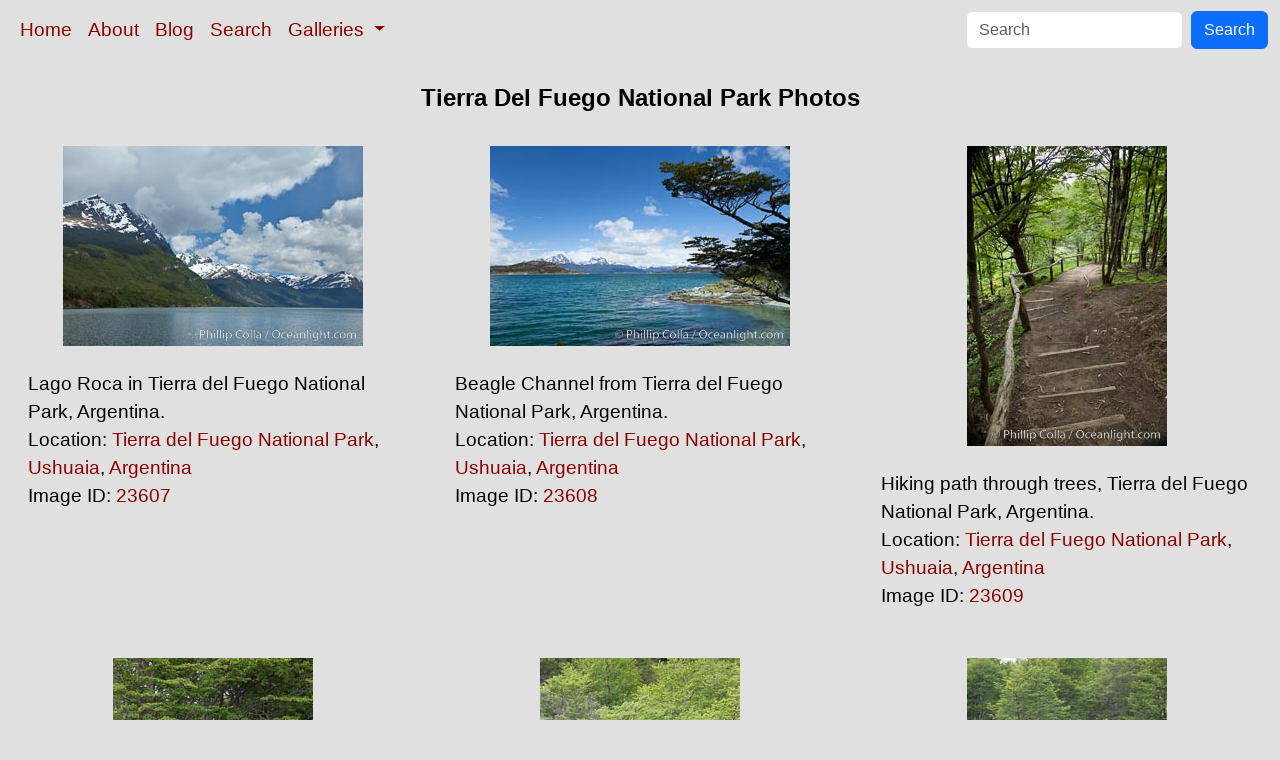

--- FILE ---
content_type: text/html; charset=UTF-8
request_url: https://www.oceanlight.com/tierra_del_fuego_national_park_photo.html
body_size: 2072
content:
<!doctype html>
<html lang="en">

  <head>
    <meta charset="utf-8">
    <meta name="viewport" content="width=device-width, initial-scale=1, shrink-to-fit=no">
    <link href="https://cdn.jsdelivr.net/npm/bootstrap@5.3.8/dist/css/bootstrap.min.css" rel="stylesheet" integrity="sha384-sRIl4kxILFvY47J16cr9ZwB07vP4J8+LH7qKQnuqkuIAvNWLzeN8tE5YBujZqJLB" crossorigin="anonymous">
    <link rel="stylesheet" href="/responsive.css">
    <meta content="Natural History Photography" name="Author" />
    <meta content="Tierra Del Fuego National Park photo, Tierra Del Fuego National Park photos, Photo of Tierra Del Fuego National Park, stock photography, Natural History Photography" name="description" />
    <meta content="Tierra Del Fuego National Park, Tierra Del Fuego National Park, photo, photos, photograph, stock photo, picture, image, underwater, wildlife, nature, info, information, description" name="keywords" />
    <title>Tierra Del Fuego National Park photos, Natural History Photography</title>
  </head>

  <body>

    <nav class="navbar navbar-expand-sm navbar-light fixed-top" style="background-color: #e0e0e0;">
      <div class="container-fluid">
        <button class="navbar-toggler" type="button" data-bs-toggle="collapse" data-bs-target="#mynavbar">
          <span class="navbar-toggler-icon"></span>
        </button>
        <div class="collapse navbar-collapse" id="mynavbar">
          <ul class="navbar-nav me-auto">
            <li class="nav-item active">
              <a class="nav-link" href="https://www.oceanlight.com">Home</a>
            </li>
            <li class="nav-item">
              <a class="nav-link" href="https://www.oceanlight.com/about/">About</a>
            </li>
            <li class="nav-item">
              <a class="nav-link" href="https://www.oceanlight.com/log">Blog</a>
            </li>
            <li class="nav-item">
              <a class="nav-link" href="https://www.oceanlight.com/image_search.php">Search</a>
            </li>
            <li class="nav-item dropdown">
              <a class="nav-link dropdown-toggle" href="#" id="navbarDropdown" role="button" data-bs-toggle="dropdown" aria-expanded="false">
                Galleries
              </a>
              <ul class="dropdown-menu" aria-labelledby="navbarDropdown">
                <li><a class="dropdown-item" href="https://www.oceanlight.com/ocean_stock_photos.html">Ocean World</a></li>
                <li><a class="dropdown-item" href="https://www.oceanlight.com/wildlife_stock_photos.html">Wildlife</a></li>
                <li><a class="dropdown-item" href="https://www.oceanlight.com/national_park_photos.html">National Parks</a></li>
                <li><a class="dropdown-item" href="https://www.oceanlight.com/locations.html">Locations</a></li>
                <li><a class="dropdown-item" href="https://www.oceanlight.com/special_collections.html">Special Collections</a></li>
                <li><a class="dropdown-item" href="https://www.oceanlight.com/concepts.html">Concepts</a></li>
                <li><a class="dropdown-item" href="https://www.oceanlight.com/subjects.html">Subjects and Genres</a></li>
                <li><a class="dropdown-item" href="https://www.oceanlight.com/image_search.php">Search Stock Photos</a></li>
                <li><a class="dropdown-item" href="https://www.oceanlight.com/stocklist.php">Stocklist</a></li>
              </ul>
            </li>
          </ul>
          <form class="d-flex" action="https://www.oceanlight.com/lightbox.php" method="post">
            <input class="form-control me-2" type="text" id="ss" name="ss" placeholder="Search">
            <button class="btn btn-primary" type="button">Search</button>
          </form>
        </div>
      </div>
    </nav>

    <a name="top">
    </a>


    <div style="background-color: #e0e0e0;">
      <div class="container-fluid pt-3 pb-1">
        <div class="row justify-content-center">
          <div class="col text-center">
            <h1>Tierra Del Fuego National Park Photos</h1>
          </div>
        </div>
      </div>
    </div>

    <div class="container-fluid ">
      <div class="row align-items-start d-flex justify-content-center">

        <div class="col-sm-12 col-md-6 col-xl-4 my-4">
            <a href="/spotlight.php?img=23607" title="Lago Roca in Tierra del Fuego National Park, Argentina.">
            <img src="https://www.oceanlight.com/photo/lago-roca-tierra-del-fuego-national-park-23607.jpg" class="d-block m-auto mw-100" alt="Lago Roca in Tierra del Fuego National Park, Argentina, Ushuaia" title="Lago Roca in Tierra del Fuego National Park, Argentina, Ushuaia" width="300" height="200" />
          </a>
          <div class="mt-4 mx-3">
Lago Roca in Tierra del Fuego National Park, Argentina.<br />
Location: <a href="/lightbox.php?location=tierra_del_fuego_national_park&amp;city=ushuaia&amp;country=argentina">Tierra del Fuego National Park</a>, <a href="/lightbox.php?city=ushuaia&amp;country=argentina">Ushuaia</a>, <a href="/lightbox.php?country=argentina">Argentina</a><br />
Image ID: <a href="/spotlight.php?img=23607" title="Show Large Version With More Image Info">23607</a>&#160;&#160;
          </div>
        </div>

        <div class="col-sm-12 col-md-6 col-xl-4 my-4">
            <a href="/spotlight.php?img=23608" title="Beagle Channel from Tierra del Fuego National Park, Argentin...">
            <img src="https://www.oceanlight.com/photo/beagle-channel-tierra-del-fuego-23608.jpg" class="d-block m-auto mw-100" alt="Beagle Channel from Tierra del Fuego National Park, Argentina, Ushuaia" title="Beagle Channel from Tierra del Fuego National Park, Argentina, Ushuaia" width="300" height="200" />
          </a>
          <div class="mt-4 mx-3">
Beagle Channel from Tierra del Fuego National Park, Argentina.<br />
Location: <a href="/lightbox.php?location=tierra_del_fuego_national_park&amp;city=ushuaia&amp;country=argentina">Tierra del Fuego National Park</a>, <a href="/lightbox.php?city=ushuaia&amp;country=argentina">Ushuaia</a>, <a href="/lightbox.php?country=argentina">Argentina</a><br />
Image ID: <a href="/spotlight.php?img=23608" title="Show Large Version With More Image Info">23608</a>&#160;&#160;
          </div>
        </div>

        <div class="col-sm-12 col-md-6 col-xl-4 my-4">
            <a href="/spotlight.php?img=23609" title="Hiking path through trees, Tierra del Fuego National Park, A...">
            <img src="https://www.oceanlight.com/photo/hiking-path-through-trees-23609.jpg" class="d-block m-auto mw-100" alt="Hiking path through trees, Tierra del Fuego National Park, Argentina, Ushuaia" title="Hiking path through trees, Tierra del Fuego National Park, Argentina, Ushuaia" width="200" height="300" />
          </a>
          <div class="mt-4 mx-3">
Hiking path through trees, Tierra del Fuego National Park, Argentina.<br />
Location: <a href="/lightbox.php?location=tierra_del_fuego_national_park&amp;city=ushuaia&amp;country=argentina">Tierra del Fuego National Park</a>, <a href="/lightbox.php?city=ushuaia&amp;country=argentina">Ushuaia</a>, <a href="/lightbox.php?country=argentina">Argentina</a><br />
Image ID: <a href="/spotlight.php?img=23609" title="Show Large Version With More Image Info">23609</a>&#160;&#160;
          </div>
        </div>

        <div class="col-sm-12 col-md-6 col-xl-4 my-4">
            <a href="/spotlight.php?img=23610" title="Forest, Tierra del Fuego National Park, Argentina">
            <img src="https://www.oceanlight.com/photo/forest-23610.jpg" class="d-block m-auto mw-100" alt="Forest, Tierra del Fuego National Park, Argentina, Ushuaia" title="Forest, Tierra del Fuego National Park, Argentina, Ushuaia" width="200" height="300" />
          </a>
          <div class="mt-4 mx-3">
Forest, Tierra del Fuego National Park, Argentina.<br />
Location: <a href="/lightbox.php?location=tierra_del_fuego_national_park&amp;city=ushuaia&amp;country=argentina">Tierra del Fuego National Park</a>, <a href="/lightbox.php?city=ushuaia&amp;country=argentina">Ushuaia</a>, <a href="/lightbox.php?country=argentina">Argentina</a><br />
Image ID: <a href="/spotlight.php?img=23610" title="Show Large Version With More Image Info">23610</a>&#160;&#160;
          </div>
        </div>

        <div class="col-sm-12 col-md-6 col-xl-4 my-4">
            <a href="/spotlight.php?img=23611" title="Forest, Tierra del Fuego National Park, Argentina">
            <img src="https://www.oceanlight.com/photo/forest-23611.jpg" class="d-block m-auto mw-100" alt="Forest, Tierra del Fuego National Park, Argentina, Ushuaia" title="Forest, Tierra del Fuego National Park, Argentina, Ushuaia" width="200" height="300" />
          </a>
          <div class="mt-4 mx-3">
Forest, Tierra del Fuego National Park, Argentina.<br />
Location: <a href="/lightbox.php?location=tierra_del_fuego_national_park&amp;city=ushuaia&amp;country=argentina">Tierra del Fuego National Park</a>, <a href="/lightbox.php?city=ushuaia&amp;country=argentina">Ushuaia</a>, <a href="/lightbox.php?country=argentina">Argentina</a><br />
Image ID: <a href="/spotlight.php?img=23611" title="Show Large Version With More Image Info">23611</a>&#160;&#160;
          </div>
        </div>

        <div class="col-sm-12 col-md-6 col-xl-4 my-4">
            <a href="/spotlight.php?img=23612" title="Forest, Tierra del Fuego National Park, Argentina">
            <img src="https://www.oceanlight.com/photo/forest-23612.jpg" class="d-block m-auto mw-100" alt="Forest, Tierra del Fuego National Park, Argentina, Ushuaia" title="Forest, Tierra del Fuego National Park, Argentina, Ushuaia" width="200" height="300" />
          </a>
          <div class="mt-4 mx-3">
Forest, Tierra del Fuego National Park, Argentina.<br />
Location: <a href="/lightbox.php?location=tierra_del_fuego_national_park&amp;city=ushuaia&amp;country=argentina">Tierra del Fuego National Park</a>, <a href="/lightbox.php?city=ushuaia&amp;country=argentina">Ushuaia</a>, <a href="/lightbox.php?country=argentina">Argentina</a><br />
Image ID: <a href="/spotlight.php?img=23612" title="Show Large Version With More Image Info">23612</a>&#160;&#160;
          </div>
        </div>

        <div class="col-sm-12 col-md-6 col-xl-4 my-4">
            <a href="/spotlight.php?img=23613" title="Unidentified small fern, Tierra del Fuego National Park, Arg...">
            <img src="https://www.oceanlight.com/photo/unidentified-small-fern-23613.jpg" class="d-block m-auto mw-100" alt="Unidentified small fern, Tierra del Fuego National Park, Argentina, Ushuaia" title="Unidentified small fern, Tierra del Fuego National Park, Argentina, Ushuaia" width="300" height="200" />
          </a>
          <div class="mt-4 mx-3">
Unidentified small fern, Tierra del Fuego National Park, Argentina.<br />
Location: <a href="/lightbox.php?location=tierra_del_fuego_national_park&amp;city=ushuaia&amp;country=argentina">Tierra del Fuego National Park</a>, <a href="/lightbox.php?city=ushuaia&amp;country=argentina">Ushuaia</a>, <a href="/lightbox.php?country=argentina">Argentina</a><br />
Image ID: <a href="/spotlight.php?img=23613" title="Show Large Version With More Image Info">23613</a>&#160;&#160;
          </div>
        </div>

        <div class="col-sm-12 col-md-6 col-xl-4 my-4">
            <a href="/spotlight.php?img=23614" title="Forest, Tierra del Fuego National Park, Argentina">
            <img src="https://www.oceanlight.com/photo/forest-23614.jpg" class="d-block m-auto mw-100" alt="Forest, Tierra del Fuego National Park, Argentina, Ushuaia" title="Forest, Tierra del Fuego National Park, Argentina, Ushuaia" width="300" height="200" />
          </a>
          <div class="mt-4 mx-3">
Forest, Tierra del Fuego National Park, Argentina.<br />
Location: <a href="/lightbox.php?location=tierra_del_fuego_national_park&amp;city=ushuaia&amp;country=argentina">Tierra del Fuego National Park</a>, <a href="/lightbox.php?city=ushuaia&amp;country=argentina">Ushuaia</a>, <a href="/lightbox.php?country=argentina">Argentina</a><br />
Image ID: <a href="/spotlight.php?img=23614" title="Show Large Version With More Image Info">23614</a>&#160;&#160;
          </div>
        </div>

        <div class="col-sm-12 col-md-6 col-xl-4 my-4">
            <a href="/spotlight.php?img=23615" title="Trees line the edge of an expanse of peat moss, Tierra del F...">
            <img src="https://www.oceanlight.com/photo/trees-line-edge-an-expanse-peat-moss-23615.jpg" class="d-block m-auto mw-100" alt="Trees line the edge of an expanse of peat moss, Tierra del Fuego National Park, Argentina, Ushuaia" title="Trees line the edge of an expanse of peat moss, Tierra del Fuego National Park, Argentina, Ushuaia" width="300" height="200" />
          </a>
          <div class="mt-4 mx-3">
Trees line the edge of an expanse of peat moss, Tierra del Fuego National Park, Argentina.<br />
Location: <a href="/lightbox.php?location=tierra_del_fuego_national_park&amp;city=ushuaia&amp;country=argentina">Tierra del Fuego National Park</a>, <a href="/lightbox.php?city=ushuaia&amp;country=argentina">Ushuaia</a>, <a href="/lightbox.php?country=argentina">Argentina</a><br />
Image ID: <a href="/spotlight.php?img=23615" title="Show Large Version With More Image Info">23615</a>&#160;&#160;
          </div>
        </div>

        <div class="col-sm-12 col-md-6 col-xl-4 my-4">
            <a href="/spotlight.php?img=23616" title="Beagle Channel from Tierra del Fuego National Park, Argentin...">
            <img src="https://www.oceanlight.com/photo/beagle-channel-tierra-del-fuego-23616.jpg" class="d-block m-auto mw-100" alt="Beagle Channel from Tierra del Fuego National Park, Argentina, Ushuaia" title="Beagle Channel from Tierra del Fuego National Park, Argentina, Ushuaia" width="356" height="200" />
          </a>
          <div class="mt-4 mx-3">
Beagle Channel from Tierra del Fuego National Park, Argentina.<br />
Location: <a href="/lightbox.php?location=tierra_del_fuego_national_park&amp;city=ushuaia&amp;country=argentina">Tierra del Fuego National Park</a>, <a href="/lightbox.php?city=ushuaia&amp;country=argentina">Ushuaia</a>, <a href="/lightbox.php?country=argentina">Argentina</a><br />
Image ID: <a href="/spotlight.php?img=23616" title="Show Large Version With More Image Info">23616</a>&#160;&#160;
          </div>
        </div>
      </div>
    </div>

          <div class="container-fluid">
            <div class="row justify-content-center">
              <div class="col px-5 pb-5 text-center">
All photographs copyright &copy; Phillip Colla / Oceanlight.com, all rights reserved worldwide.
             </div>
           </div>
        </div>

  <script src="https://cdn.jsdelivr.net/npm/bootstrap@5.3.8/dist/js/bootstrap.bundle.min.js" integrity="sha384-FKyoEForCGlyvwx9Hj09JcYn3nv7wiPVlz7YYwJrWVcXK/BmnVDxM+D2scQbITxI" crossorigin="anonymous"></script>
</body></html>